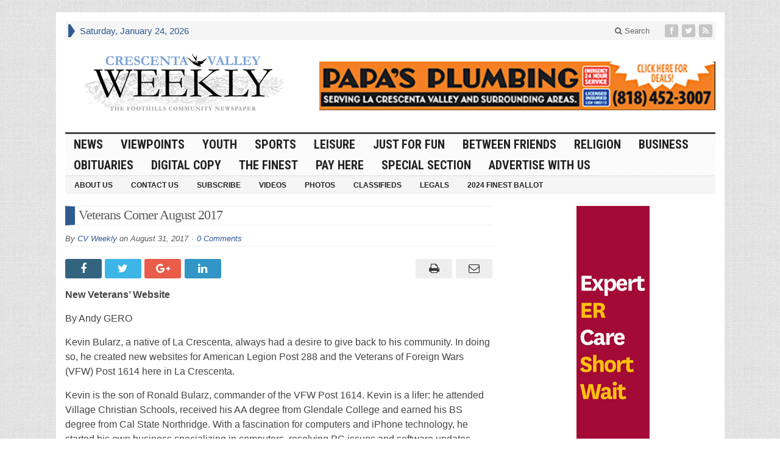

--- FILE ---
content_type: text/html; charset=UTF-8
request_url: https://www.crescentavalleyweekly.com/between-friends/08/31/2017/veterans-corner-august-2017/
body_size: 88767
content:
<!DOCTYPE html>
<html lang="en-US" class="no-js">
<head>

	<meta charset="UTF-8">
	<meta name="viewport" content="width=device-width, initial-scale=1">
	<link rel="profile" href="http://gmpg.org/xfn/11">
		
	<meta name='robots' content='index, follow, max-image-preview:large, max-snippet:-1, max-video-preview:-1' />
	<style>img:is([sizes="auto" i], [sizes^="auto," i]) { contain-intrinsic-size: 3000px 1500px }</style>
	
	<!-- This site is optimized with the Yoast SEO plugin v25.7 - https://yoast.com/wordpress/plugins/seo/ -->
	<title>Veterans Corner August 2017 - Crescenta Valley Weekly</title>
	<link rel="canonical" href="https://www.crescentavalleyweekly.com/between-friends/08/31/2017/veterans-corner-august-2017/" />
	<meta name="twitter:label1" content="Written by" />
	<meta name="twitter:data1" content="CV Weekly" />
	<meta name="twitter:label2" content="Est. reading time" />
	<meta name="twitter:data2" content="2 minutes" />
	<script type="application/ld+json" class="yoast-schema-graph">{"@context":"https://schema.org","@graph":[{"@type":"WebPage","@id":"https://www.crescentavalleyweekly.com/between-friends/08/31/2017/veterans-corner-august-2017/","url":"https://www.crescentavalleyweekly.com/between-friends/08/31/2017/veterans-corner-august-2017/","name":"Veterans Corner August 2017 - Crescenta Valley Weekly","isPartOf":{"@id":"https://www.crescentavalleyweekly.com/#website"},"datePublished":"2017-08-31T10:45:39+00:00","author":{"@id":"https://www.crescentavalleyweekly.com/#/schema/person/e7b330b5d6c1f197eacf2b70263b23ac"},"breadcrumb":{"@id":"https://www.crescentavalleyweekly.com/between-friends/08/31/2017/veterans-corner-august-2017/#breadcrumb"},"inLanguage":"en-US","potentialAction":[{"@type":"ReadAction","target":["https://www.crescentavalleyweekly.com/between-friends/08/31/2017/veterans-corner-august-2017/"]}]},{"@type":"BreadcrumbList","@id":"https://www.crescentavalleyweekly.com/between-friends/08/31/2017/veterans-corner-august-2017/#breadcrumb","itemListElement":[{"@type":"ListItem","position":1,"name":"Home","item":"https://www.crescentavalleyweekly.com/"},{"@type":"ListItem","position":2,"name":"Veterans Corner August 2017"}]},{"@type":"WebSite","@id":"https://www.crescentavalleyweekly.com/#website","url":"https://www.crescentavalleyweekly.com/","name":"Crescenta Valley Weekly","description":"The Foothills Community Newspaper","potentialAction":[{"@type":"SearchAction","target":{"@type":"EntryPoint","urlTemplate":"https://www.crescentavalleyweekly.com/?s={search_term_string}"},"query-input":{"@type":"PropertyValueSpecification","valueRequired":true,"valueName":"search_term_string"}}],"inLanguage":"en-US"},{"@type":"Person","@id":"https://www.crescentavalleyweekly.com/#/schema/person/e7b330b5d6c1f197eacf2b70263b23ac","name":"CV Weekly","image":{"@type":"ImageObject","inLanguage":"en-US","@id":"https://www.crescentavalleyweekly.com/#/schema/person/image/","url":"https://secure.gravatar.com/avatar/14c80f0370dba1172e347e709d6f8a12fefcc08a2a57e8b533ed5b652a0ce4f5?s=96&d=mm&r=g","contentUrl":"https://secure.gravatar.com/avatar/14c80f0370dba1172e347e709d6f8a12fefcc08a2a57e8b533ed5b652a0ce4f5?s=96&d=mm&r=g","caption":"CV Weekly"},"sameAs":["https://www.crescentavalleyweekly.com"],"url":"https://www.crescentavalleyweekly.com/author/robing/"}]}</script>
	<!-- / Yoast SEO plugin. -->


<link rel='dns-prefetch' href='//fonts.googleapis.com' />
<link rel="alternate" type="application/rss+xml" title="Crescenta Valley Weekly &raquo; Feed" href="https://www.crescentavalleyweekly.com/feed/" />
<link rel="alternate" type="application/rss+xml" title="Crescenta Valley Weekly &raquo; Comments Feed" href="https://www.crescentavalleyweekly.com/comments/feed/" />
<link rel="alternate" type="application/rss+xml" title="Crescenta Valley Weekly &raquo; Veterans Corner August 2017 Comments Feed" href="https://www.crescentavalleyweekly.com/between-friends/08/31/2017/veterans-corner-august-2017/feed/" />
<script type="text/javascript">
/* <![CDATA[ */
window._wpemojiSettings = {"baseUrl":"https:\/\/s.w.org\/images\/core\/emoji\/16.0.1\/72x72\/","ext":".png","svgUrl":"https:\/\/s.w.org\/images\/core\/emoji\/16.0.1\/svg\/","svgExt":".svg","source":{"concatemoji":"https:\/\/www.crescentavalleyweekly.com\/wp-includes\/js\/wp-emoji-release.min.js?ver=6.8.3"}};
/*! This file is auto-generated */
!function(s,n){var o,i,e;function c(e){try{var t={supportTests:e,timestamp:(new Date).valueOf()};sessionStorage.setItem(o,JSON.stringify(t))}catch(e){}}function p(e,t,n){e.clearRect(0,0,e.canvas.width,e.canvas.height),e.fillText(t,0,0);var t=new Uint32Array(e.getImageData(0,0,e.canvas.width,e.canvas.height).data),a=(e.clearRect(0,0,e.canvas.width,e.canvas.height),e.fillText(n,0,0),new Uint32Array(e.getImageData(0,0,e.canvas.width,e.canvas.height).data));return t.every(function(e,t){return e===a[t]})}function u(e,t){e.clearRect(0,0,e.canvas.width,e.canvas.height),e.fillText(t,0,0);for(var n=e.getImageData(16,16,1,1),a=0;a<n.data.length;a++)if(0!==n.data[a])return!1;return!0}function f(e,t,n,a){switch(t){case"flag":return n(e,"\ud83c\udff3\ufe0f\u200d\u26a7\ufe0f","\ud83c\udff3\ufe0f\u200b\u26a7\ufe0f")?!1:!n(e,"\ud83c\udde8\ud83c\uddf6","\ud83c\udde8\u200b\ud83c\uddf6")&&!n(e,"\ud83c\udff4\udb40\udc67\udb40\udc62\udb40\udc65\udb40\udc6e\udb40\udc67\udb40\udc7f","\ud83c\udff4\u200b\udb40\udc67\u200b\udb40\udc62\u200b\udb40\udc65\u200b\udb40\udc6e\u200b\udb40\udc67\u200b\udb40\udc7f");case"emoji":return!a(e,"\ud83e\udedf")}return!1}function g(e,t,n,a){var r="undefined"!=typeof WorkerGlobalScope&&self instanceof WorkerGlobalScope?new OffscreenCanvas(300,150):s.createElement("canvas"),o=r.getContext("2d",{willReadFrequently:!0}),i=(o.textBaseline="top",o.font="600 32px Arial",{});return e.forEach(function(e){i[e]=t(o,e,n,a)}),i}function t(e){var t=s.createElement("script");t.src=e,t.defer=!0,s.head.appendChild(t)}"undefined"!=typeof Promise&&(o="wpEmojiSettingsSupports",i=["flag","emoji"],n.supports={everything:!0,everythingExceptFlag:!0},e=new Promise(function(e){s.addEventListener("DOMContentLoaded",e,{once:!0})}),new Promise(function(t){var n=function(){try{var e=JSON.parse(sessionStorage.getItem(o));if("object"==typeof e&&"number"==typeof e.timestamp&&(new Date).valueOf()<e.timestamp+604800&&"object"==typeof e.supportTests)return e.supportTests}catch(e){}return null}();if(!n){if("undefined"!=typeof Worker&&"undefined"!=typeof OffscreenCanvas&&"undefined"!=typeof URL&&URL.createObjectURL&&"undefined"!=typeof Blob)try{var e="postMessage("+g.toString()+"("+[JSON.stringify(i),f.toString(),p.toString(),u.toString()].join(",")+"));",a=new Blob([e],{type:"text/javascript"}),r=new Worker(URL.createObjectURL(a),{name:"wpTestEmojiSupports"});return void(r.onmessage=function(e){c(n=e.data),r.terminate(),t(n)})}catch(e){}c(n=g(i,f,p,u))}t(n)}).then(function(e){for(var t in e)n.supports[t]=e[t],n.supports.everything=n.supports.everything&&n.supports[t],"flag"!==t&&(n.supports.everythingExceptFlag=n.supports.everythingExceptFlag&&n.supports[t]);n.supports.everythingExceptFlag=n.supports.everythingExceptFlag&&!n.supports.flag,n.DOMReady=!1,n.readyCallback=function(){n.DOMReady=!0}}).then(function(){return e}).then(function(){var e;n.supports.everything||(n.readyCallback(),(e=n.source||{}).concatemoji?t(e.concatemoji):e.wpemoji&&e.twemoji&&(t(e.twemoji),t(e.wpemoji)))}))}((window,document),window._wpemojiSettings);
/* ]]> */
</script>
<style id='wp-emoji-styles-inline-css' type='text/css'>

	img.wp-smiley, img.emoji {
		display: inline !important;
		border: none !important;
		box-shadow: none !important;
		height: 1em !important;
		width: 1em !important;
		margin: 0 0.07em !important;
		vertical-align: -0.1em !important;
		background: none !important;
		padding: 0 !important;
	}
</style>
<link rel='stylesheet' id='wp-block-library-css' href='https://www.crescentavalleyweekly.com/wp-includes/css/dist/block-library/style.min.css?ver=6.8.3' type='text/css' media='all' />
<style id='classic-theme-styles-inline-css' type='text/css'>
/*! This file is auto-generated */
.wp-block-button__link{color:#fff;background-color:#32373c;border-radius:9999px;box-shadow:none;text-decoration:none;padding:calc(.667em + 2px) calc(1.333em + 2px);font-size:1.125em}.wp-block-file__button{background:#32373c;color:#fff;text-decoration:none}
</style>
<style id='global-styles-inline-css' type='text/css'>
:root{--wp--preset--aspect-ratio--square: 1;--wp--preset--aspect-ratio--4-3: 4/3;--wp--preset--aspect-ratio--3-4: 3/4;--wp--preset--aspect-ratio--3-2: 3/2;--wp--preset--aspect-ratio--2-3: 2/3;--wp--preset--aspect-ratio--16-9: 16/9;--wp--preset--aspect-ratio--9-16: 9/16;--wp--preset--color--black: #000000;--wp--preset--color--cyan-bluish-gray: #abb8c3;--wp--preset--color--white: #ffffff;--wp--preset--color--pale-pink: #f78da7;--wp--preset--color--vivid-red: #cf2e2e;--wp--preset--color--luminous-vivid-orange: #ff6900;--wp--preset--color--luminous-vivid-amber: #fcb900;--wp--preset--color--light-green-cyan: #7bdcb5;--wp--preset--color--vivid-green-cyan: #00d084;--wp--preset--color--pale-cyan-blue: #8ed1fc;--wp--preset--color--vivid-cyan-blue: #0693e3;--wp--preset--color--vivid-purple: #9b51e0;--wp--preset--gradient--vivid-cyan-blue-to-vivid-purple: linear-gradient(135deg,rgba(6,147,227,1) 0%,rgb(155,81,224) 100%);--wp--preset--gradient--light-green-cyan-to-vivid-green-cyan: linear-gradient(135deg,rgb(122,220,180) 0%,rgb(0,208,130) 100%);--wp--preset--gradient--luminous-vivid-amber-to-luminous-vivid-orange: linear-gradient(135deg,rgba(252,185,0,1) 0%,rgba(255,105,0,1) 100%);--wp--preset--gradient--luminous-vivid-orange-to-vivid-red: linear-gradient(135deg,rgba(255,105,0,1) 0%,rgb(207,46,46) 100%);--wp--preset--gradient--very-light-gray-to-cyan-bluish-gray: linear-gradient(135deg,rgb(238,238,238) 0%,rgb(169,184,195) 100%);--wp--preset--gradient--cool-to-warm-spectrum: linear-gradient(135deg,rgb(74,234,220) 0%,rgb(151,120,209) 20%,rgb(207,42,186) 40%,rgb(238,44,130) 60%,rgb(251,105,98) 80%,rgb(254,248,76) 100%);--wp--preset--gradient--blush-light-purple: linear-gradient(135deg,rgb(255,206,236) 0%,rgb(152,150,240) 100%);--wp--preset--gradient--blush-bordeaux: linear-gradient(135deg,rgb(254,205,165) 0%,rgb(254,45,45) 50%,rgb(107,0,62) 100%);--wp--preset--gradient--luminous-dusk: linear-gradient(135deg,rgb(255,203,112) 0%,rgb(199,81,192) 50%,rgb(65,88,208) 100%);--wp--preset--gradient--pale-ocean: linear-gradient(135deg,rgb(255,245,203) 0%,rgb(182,227,212) 50%,rgb(51,167,181) 100%);--wp--preset--gradient--electric-grass: linear-gradient(135deg,rgb(202,248,128) 0%,rgb(113,206,126) 100%);--wp--preset--gradient--midnight: linear-gradient(135deg,rgb(2,3,129) 0%,rgb(40,116,252) 100%);--wp--preset--font-size--small: 13px;--wp--preset--font-size--medium: 20px;--wp--preset--font-size--large: 36px;--wp--preset--font-size--x-large: 42px;--wp--preset--spacing--20: 0.44rem;--wp--preset--spacing--30: 0.67rem;--wp--preset--spacing--40: 1rem;--wp--preset--spacing--50: 1.5rem;--wp--preset--spacing--60: 2.25rem;--wp--preset--spacing--70: 3.38rem;--wp--preset--spacing--80: 5.06rem;--wp--preset--shadow--natural: 6px 6px 9px rgba(0, 0, 0, 0.2);--wp--preset--shadow--deep: 12px 12px 50px rgba(0, 0, 0, 0.4);--wp--preset--shadow--sharp: 6px 6px 0px rgba(0, 0, 0, 0.2);--wp--preset--shadow--outlined: 6px 6px 0px -3px rgba(255, 255, 255, 1), 6px 6px rgba(0, 0, 0, 1);--wp--preset--shadow--crisp: 6px 6px 0px rgba(0, 0, 0, 1);}:where(.is-layout-flex){gap: 0.5em;}:where(.is-layout-grid){gap: 0.5em;}body .is-layout-flex{display: flex;}.is-layout-flex{flex-wrap: wrap;align-items: center;}.is-layout-flex > :is(*, div){margin: 0;}body .is-layout-grid{display: grid;}.is-layout-grid > :is(*, div){margin: 0;}:where(.wp-block-columns.is-layout-flex){gap: 2em;}:where(.wp-block-columns.is-layout-grid){gap: 2em;}:where(.wp-block-post-template.is-layout-flex){gap: 1.25em;}:where(.wp-block-post-template.is-layout-grid){gap: 1.25em;}.has-black-color{color: var(--wp--preset--color--black) !important;}.has-cyan-bluish-gray-color{color: var(--wp--preset--color--cyan-bluish-gray) !important;}.has-white-color{color: var(--wp--preset--color--white) !important;}.has-pale-pink-color{color: var(--wp--preset--color--pale-pink) !important;}.has-vivid-red-color{color: var(--wp--preset--color--vivid-red) !important;}.has-luminous-vivid-orange-color{color: var(--wp--preset--color--luminous-vivid-orange) !important;}.has-luminous-vivid-amber-color{color: var(--wp--preset--color--luminous-vivid-amber) !important;}.has-light-green-cyan-color{color: var(--wp--preset--color--light-green-cyan) !important;}.has-vivid-green-cyan-color{color: var(--wp--preset--color--vivid-green-cyan) !important;}.has-pale-cyan-blue-color{color: var(--wp--preset--color--pale-cyan-blue) !important;}.has-vivid-cyan-blue-color{color: var(--wp--preset--color--vivid-cyan-blue) !important;}.has-vivid-purple-color{color: var(--wp--preset--color--vivid-purple) !important;}.has-black-background-color{background-color: var(--wp--preset--color--black) !important;}.has-cyan-bluish-gray-background-color{background-color: var(--wp--preset--color--cyan-bluish-gray) !important;}.has-white-background-color{background-color: var(--wp--preset--color--white) !important;}.has-pale-pink-background-color{background-color: var(--wp--preset--color--pale-pink) !important;}.has-vivid-red-background-color{background-color: var(--wp--preset--color--vivid-red) !important;}.has-luminous-vivid-orange-background-color{background-color: var(--wp--preset--color--luminous-vivid-orange) !important;}.has-luminous-vivid-amber-background-color{background-color: var(--wp--preset--color--luminous-vivid-amber) !important;}.has-light-green-cyan-background-color{background-color: var(--wp--preset--color--light-green-cyan) !important;}.has-vivid-green-cyan-background-color{background-color: var(--wp--preset--color--vivid-green-cyan) !important;}.has-pale-cyan-blue-background-color{background-color: var(--wp--preset--color--pale-cyan-blue) !important;}.has-vivid-cyan-blue-background-color{background-color: var(--wp--preset--color--vivid-cyan-blue) !important;}.has-vivid-purple-background-color{background-color: var(--wp--preset--color--vivid-purple) !important;}.has-black-border-color{border-color: var(--wp--preset--color--black) !important;}.has-cyan-bluish-gray-border-color{border-color: var(--wp--preset--color--cyan-bluish-gray) !important;}.has-white-border-color{border-color: var(--wp--preset--color--white) !important;}.has-pale-pink-border-color{border-color: var(--wp--preset--color--pale-pink) !important;}.has-vivid-red-border-color{border-color: var(--wp--preset--color--vivid-red) !important;}.has-luminous-vivid-orange-border-color{border-color: var(--wp--preset--color--luminous-vivid-orange) !important;}.has-luminous-vivid-amber-border-color{border-color: var(--wp--preset--color--luminous-vivid-amber) !important;}.has-light-green-cyan-border-color{border-color: var(--wp--preset--color--light-green-cyan) !important;}.has-vivid-green-cyan-border-color{border-color: var(--wp--preset--color--vivid-green-cyan) !important;}.has-pale-cyan-blue-border-color{border-color: var(--wp--preset--color--pale-cyan-blue) !important;}.has-vivid-cyan-blue-border-color{border-color: var(--wp--preset--color--vivid-cyan-blue) !important;}.has-vivid-purple-border-color{border-color: var(--wp--preset--color--vivid-purple) !important;}.has-vivid-cyan-blue-to-vivid-purple-gradient-background{background: var(--wp--preset--gradient--vivid-cyan-blue-to-vivid-purple) !important;}.has-light-green-cyan-to-vivid-green-cyan-gradient-background{background: var(--wp--preset--gradient--light-green-cyan-to-vivid-green-cyan) !important;}.has-luminous-vivid-amber-to-luminous-vivid-orange-gradient-background{background: var(--wp--preset--gradient--luminous-vivid-amber-to-luminous-vivid-orange) !important;}.has-luminous-vivid-orange-to-vivid-red-gradient-background{background: var(--wp--preset--gradient--luminous-vivid-orange-to-vivid-red) !important;}.has-very-light-gray-to-cyan-bluish-gray-gradient-background{background: var(--wp--preset--gradient--very-light-gray-to-cyan-bluish-gray) !important;}.has-cool-to-warm-spectrum-gradient-background{background: var(--wp--preset--gradient--cool-to-warm-spectrum) !important;}.has-blush-light-purple-gradient-background{background: var(--wp--preset--gradient--blush-light-purple) !important;}.has-blush-bordeaux-gradient-background{background: var(--wp--preset--gradient--blush-bordeaux) !important;}.has-luminous-dusk-gradient-background{background: var(--wp--preset--gradient--luminous-dusk) !important;}.has-pale-ocean-gradient-background{background: var(--wp--preset--gradient--pale-ocean) !important;}.has-electric-grass-gradient-background{background: var(--wp--preset--gradient--electric-grass) !important;}.has-midnight-gradient-background{background: var(--wp--preset--gradient--midnight) !important;}.has-small-font-size{font-size: var(--wp--preset--font-size--small) !important;}.has-medium-font-size{font-size: var(--wp--preset--font-size--medium) !important;}.has-large-font-size{font-size: var(--wp--preset--font-size--large) !important;}.has-x-large-font-size{font-size: var(--wp--preset--font-size--x-large) !important;}
:where(.wp-block-post-template.is-layout-flex){gap: 1.25em;}:where(.wp-block-post-template.is-layout-grid){gap: 1.25em;}
:where(.wp-block-columns.is-layout-flex){gap: 2em;}:where(.wp-block-columns.is-layout-grid){gap: 2em;}
:root :where(.wp-block-pullquote){font-size: 1.5em;line-height: 1.6;}
</style>
<link rel='stylesheet' id='crescentavalleyweekly-css' href='https://www.crescentavalleyweekly.com/wp-content/plugins/crescentavalleyweekly/css/style.css?ver=1.0.0' type='text/css' media='all' />
<link rel='stylesheet' id='gabfire-style-css' href='https://www.crescentavalleyweekly.com/wp-content/themes/advanced-newspaper-v45/style.css?ver=6.8.3' type='text/css' media='all' />
<link rel='stylesheet' id='custom-style-css' href='https://fonts.googleapis.com/css?family=Droid+Sans%3A700%7COpen+Sans%3A400%2C700%7CRoboto+Condensed%3A400%2C700&#038;subset=latin-ext&#038;ver=6.8.3' type='text/css' media='all' />
<link rel='stylesheet' id='gabfire_shortcodes-css' href='https://www.crescentavalleyweekly.com/wp-content/themes/advanced-newspaper-v45/framework/functions/css/shortcodes.css?ver=6.8.3' type='text/css' media='all' />
<script type="text/javascript" src="https://www.crescentavalleyweekly.com/wp-includes/js/jquery/jquery.min.js?ver=3.7.1" id="jquery-core-js"></script>
<script type="text/javascript" src="https://www.crescentavalleyweekly.com/wp-includes/js/jquery/jquery-migrate.min.js?ver=3.4.1" id="jquery-migrate-js"></script>
<script type="text/javascript" src="https://www.crescentavalleyweekly.com/wp-content/themes/advanced-newspaper-v45/inc/js/jquery.cycle2.min.js?ver=6.8.3" id="cycle2-js"></script>
<script type="text/javascript" src="https://www.crescentavalleyweekly.com/wp-content/themes/advanced-newspaper-v45/inc/js/theia-sticky-sidebar.js?ver=6.8.3" id="theia-sticky-sidebar-js"></script>
<script type="text/javascript" src="https://www.crescentavalleyweekly.com/wp-content/themes/advanced-newspaper-v45/inc/js/owl.carousel.min.js?ver=6.8.3" id="owl-carousel-js"></script>
<script type="text/javascript" src="https://www.crescentavalleyweekly.com/wp-content/themes/advanced-newspaper-v45/framework/bootstrap/js/bootstrap.min.js?ver=6.8.3" id="bootstrap-js"></script>
<script type="text/javascript" src="https://www.crescentavalleyweekly.com/wp-content/themes/advanced-newspaper-v45/inc/js/responsive-menu.js?ver=6.8.3" id="responsive-menu-js"></script>
<link rel="https://api.w.org/" href="https://www.crescentavalleyweekly.com/wp-json/" /><link rel="alternate" title="JSON" type="application/json" href="https://www.crescentavalleyweekly.com/wp-json/wp/v2/posts/89562" /><link rel="EditURI" type="application/rsd+xml" title="RSD" href="https://www.crescentavalleyweekly.com/xmlrpc.php?rsd" />
<meta name="generator" content="WordPress 6.8.3" />
<link rel='shortlink' href='https://www.crescentavalleyweekly.com/?p=89562' />
<link rel="alternate" title="oEmbed (JSON)" type="application/json+oembed" href="https://www.crescentavalleyweekly.com/wp-json/oembed/1.0/embed?url=https%3A%2F%2Fwww.crescentavalleyweekly.com%2Fbetween-friends%2F08%2F31%2F2017%2Fveterans-corner-august-2017%2F" />
<link rel="alternate" title="oEmbed (XML)" type="text/xml+oembed" href="https://www.crescentavalleyweekly.com/wp-json/oembed/1.0/embed?url=https%3A%2F%2Fwww.crescentavalleyweekly.com%2Fbetween-friends%2F08%2F31%2F2017%2Fveterans-corner-august-2017%2F&#038;format=xml" />
<!-- Global site tag (gtag.js) - Google Analytics -->
<script async src="https://www.googletagmanager.com/gtag/js?id=UA-10740790-1"></script>
<script>
  window.dataLayer = window.dataLayer || [];
  function gtag(){dataLayer.push(arguments);}
  gtag('js', new Date());

  gtag('config', 'UA-10740790-1');
</script><link id='MediaRSS' rel='alternate' type='application/rss+xml' title='NextGEN Gallery RSS Feed' href='https://www.crescentavalleyweekly.com/wp-content/plugins/nextgen-gallery/src/Legacy/xml/media-rss.php' />
<link rel="shortcut icon" href="https://www.crescentavalleyweekly.com/wp-content/themes/advanced-newspaper-v45/framework/admin/images/favicon.ico" /><!-- Custom Styling -->
<style type="text/css">
/*start extra ADA contrast color changes on 1-31-23*/
.single_postmeta p, .single_postmeta .entry-title {
  color: #595959;
}

.footer-metaleft {
color: #333333;
}


.footercats li a {
  color: #595959;
}

.post img {
  border: 1px solid #666;
}

.single_postmeta a {
  color: #454545;
}

p.postmeta {
  text-align: left;
color: #595959;
}

/*end extra ADA contrast color changes*/

/*on 1-31-23 i swited out the following hex color codes to add more contrast
#7ea4d5 to #2F5A92
#8F8F8F to #595959
#999999 to #595959
#949494 to #595959
*/

.subnews_second {
  margin-top: 25px;
}


h2.entry-title {
  font-family: "Trebuchet MS", "Lucida Grande", "Lucida Sans Unicode", "Lucida Sans", Tahoma, sans-serif;
}
body, p {
  font-family: Arial, "Helvetica Neue", Helvetica, sans-serif;
}
#primary-mid .row {
  border-left: 1px solid #eee;
}
#secondarycontent, #subnews {
  border-top: 1px solid #eee;
  padding-top: 10px;
}
#secondary-mid {
  border-left: 1px solid #eee;
  border-right: 1px solid #eee;
}
#secondary-mid .featuredpost:last-child, #secondary-right .featurepost:last-child {
  border-bottom: 1px solid #eee;
  padding-bottom: 7px;
}
#subnews .col-lg-4:nth-of-type(2) {
  border-left: 1px solid #eee;
  border-right: 1px solid #eee;
}
.footer-firstrow {
  display: none;
}
.gform_body span br {
  display: none;
}
.nameFields .ginput_container p {
  float: left;
  width: 50%;
}
.nameFields .ginput_container p span {
  width: 100% !important;
}
.gf_left_half {
  float: left !important;
  clear: none !important;
}
.gf_left_half, .gf_right_half {
  margin-top: 0 !important;
}
@media (max-width: 768px) {
  .secondary-navigation {
    display: none !important;
  }
}
@media (min-width: 1200px) {
  #header .logo-banner.logo {
    width: 390px;
  }
}
@media (min-width: 1200px) {
  #header .logo-banner.header-ad, .beforeheader_728 {
    width: 650px;
    text-align: right;
    margin-top: 35px !important;
  }
}
#innerLeft { /* Post wrapper */
  float: left;
  width: 510px;
  margin-right: 10px;
}
#innerLeft img {
  max-width: 504px; /* giving a max width for the post images not to jump out of the frame */
}
#innerLeft p {
  padding-bottom: 10px;
}
h2.archiveTitle {
  display: block;
  color: #595959;
  padding-top: 6px;
  padding-bottom: 6px;
  padding-right: 3px;
  padding-left: 5px;
  margin-bottom: 7px;
  letter-spacing: -1px;
  font-size: 16px;
  font-weight: bold;
  background: url(https://www.crescentavalleyweekly.com/wp-content/uploads/2017/03/bgWriteComment.gif);
  border-left: 5px solid #2F5A92;
  border-top: 1px solid #eee;
  border-bottom: 1px solid #eee;
}
h2.titlePhotoCat { /* Title for photo category archive posts */
  font-size: 15px;
  font-weight: bold;
  line-height: 14px;
  height: 30px;
}
h2.titlePhotoCat a, h2.titlePhotoCat a:hover {
  color: #222;
}
h2.pageTitle { /* Title for the static pages */
  display: block;
  color: #222;
  padding-top: 6px;
  padding-bottom: 6px;
  margin-bottom: 5px;
  font-size: 1.4em;
  background: url(https://www.crescentavalleyweekly.com/wp-content/uploads/2017/03/bgWriteComment.gif);
  padding-left: 10px;
  border-left: 10px solid #2F5A92;
  border-top: 1px solid #eee;
  border-bottom: 1px solid #eee;
}
/* Title for Breaking News, Tag Cloud and inner page widgets */
h3.widgetbgTitle, h3.widgettitle {
  font-weight: bold;
  text-transform: uppercase;
  color: #fff;
  border-left: 6px solid #dcddde;
  background: #2F5A92;
  padding-left: 7px;
  padding-top: 3px;
  padding-bottom: 3px;
  margin-bottom: 5px;
  font-size: 100%;
  font-family: "Trebuchet MS", "Lucida Grande", "Lucida Sans Unicode", "Lucida Sans", Tahoma, sans-serif;
  text-shadow: none !important;
  line-height: 1 !important;
}
h3.widgetbgTitle a, h3.widgetbgTitle a:hover {
  color: #fff;
}
h3.narrowSidebarTitle { /* Title of Photo Gallery on narrow sidebar */
  font-weight: bold;
  text-transform: uppercase;
  color: #fff;
  border-left: 6px solid #dcddde;
  background: #2F5A92;
  padding-left: 7px;
  padding-top: 3px;
  padding-bottom: 3px;
  margin-bottom: 10px;
  margin-left: 3px;
  margin-right: 3px;
}
h3#leaveComment { /* Leave  a rely text above the comment form */
  font-weight: bold;
  text-transform: uppercase;
  font-size: .85em;
  color: #fff;
  clear: both;
  border-left: 6px solid #dcddde;
  background: #2F5A92;
  padding-left: 7px;
  padding-top: 5px;
  padding-bottom: 5px;
  margin-bottom: 5px;
}
h3#comments { /* Style that holds the number of comments made for the article below the article on single post page */
  display: block;
  font-size: 1.7em;
  font-weight: normal;
  clear: both;
  display: block;
  color: #010d37;
  margin-bottom: 10px;
  padding-left: 30px;
  padding-top: 10px;
  padding-bottom: 0;
  background: url(default/bgRespond.gif) no-repeat;
  height: 74px !important;
  height: 84px;
  height /**/ : /**/ 74px;
}
h3#comments span.respondEntryTitle { /* Style for the name of post that stands below the number of comments on single post page */
  display: block;
  color: #898989;
  font-size: 14px;
  line-height: 16px;
}
/* HEADER ROW 1 - SUBSCRIBE, DATE, AND SEARCH BOX
============================================================== */
#headerAd { /* If 728x90 ad is activated to be displayed on header, this ID will be used to wrap advertisement */
  width: 728px;
  margin: 5px auto;
  display: block;
}
#header1 { /* The very top line where subscribe and search in site objects are kept */
  background: #efefef;
  border-top: 1px solid #f0f0f0;
  border-bottom: 1px solid #f0f0f0;
  padding-top: 3px;
  padding-bottom: 3px;
  font-size: .9em;
}
#header1 a {
  color: #222;
}
#header1 a:hover {
  color: #2F5A92;
}
#subscribe {
  background: url(default/subscribe.gif) no-repeat left center;
  padding-left: 105px;
  font-weight: bold;
  margin-left: 7px;
  margin-right: 5px;
  padding-bottom: 2px;
  padding-top: 2px;
  float: left;
}
#date {
  float: left;
  width: 220px;
  float: left;
  color: #2F5A92;
  padding-top: 2px;
}
#search {
  float: right;
  margin-right: 7px;
  display: inline;
}
#s { /*  Search inputbox style */
  padding: 2px 5px;
  float: left;
  font-size: 1.2em;
  display: inline;
  color: #aaa;
  border: none;
  background: url(default/searchInput.gif) no-repeat;
  width: 140px !important; /* total width after deducting 10px total padding value from real width */
  width: 150px; /* Real width */
  width /**/ : /**/ 140px; /* total width after deducting 10px total padding value from real width */
  height: 16px !important; /* total height after deducting 4px total padding value from real height */
  height: 20px; /* Real height*/
  height /**/ : /**/ 16px; /* total height after deducting 4px total padding value from real height */
}
#searchSubmit {
  background: url(default/searchGo.gif) no-repeat;
  width: 31px;
  height: 18px;
  border: 0;
  float: left;
  margin-left: 4px;
  cursor: pointer;
}
/* HEADER ROW 2 - RIGHT AND LEFT QUOTES + SITE NAME
============================================================== */
#header2 { /*Wraps quotes and site name*/
  min-height: 100px;
  border-bottom: 3px solid #222;
}
#header2 span.red {
  display: block;
  color: #2F5A92;
  font-weight: bold;
}
#leftQuote {
  width: 290px;
  float: left;
  height: 100px;
  display: block;
  position: relative;
}
#leftQuote p.leftQuoteWording {
  width: 200px;
  position: absolute;
  font-size: 17px;
  color: #aaa;
  letter-spacing: -1px;
  bottom: 4px;
  text-align: right;
}
#leftQuote p.leftQuoteWording a {
  color: #999;
}
#leftQuote p.leftQuoteWording a:hover {
  color: #888;
}
#leftQuote img {
  position: absolute;
  right: 0;
  bottom: 0;
}
#rightQuote {
  width: 290px;
  float: right;
  height: 100px;
  display: block;
  position: relative;
}
#rightQuote img {
  position: absolute;
  left: 0;
  bottom: 0;
}
#rightQuote p.rightQuoteWording {
  width: 195px;
  position: absolute;
  font-size: 17px;
  color: #aaa;
  letter-spacing: -1px;
  bottom: 4px;
  left: 95px;
}
#rightQuote p.rightQuoteWording a {
  color: #999;
}
#rightQuote p.rightQuoteWording a:hover {
  color: #888;
}
#sitename {
  width: 390px;
  float: left;
  font-family: georgia, "Trebuchet MS", Helvetica, Jamrul, sans-serif;
  margin-top: 20px;
  text-align: center;
}
#name1stRow {
  font-size: 26px;
  display: block;
  line-height: 22px;
}
a.name {
  color: #222;
}
#name2ndRow {
  font-size: 40px;
  display: block;
  color: #2F5A92;
  font-weight: bold;
  padding-top: 14px;
  padding-bottom: 10px;
}
#ad468x60 {
  width: 468px;
  height: 60px;
  float: right;
  margin-top: 20px;
}
/* NAVBAR STYLE
============================================================== */
/* CATEGORIES */
#navbar {
  background: url(default/bgGradientLines.gif) repeat;
  font: 22px impact, "arial black", sans-serif;
  border-bottom: 1px solid #dcddde;
}
ul#navcatlist li {
  float: left;
  width: auto;
}
ul#navcatlist li a {
  display: block;
  color: #010d37;
  text-transform: uppercase;
  padding-top: 4px;
  padding-bottom: 4px;
  padding-right: 10px;
  padding-left: 10px;
}
ul#navcatlist li.current-cat a {
  color: #2F5A92;
}
ul#navcatlist li a:hover {
  color: #2F5A92;
  text-decoration: none;
}
ul#navcatlist li ul {
  position: absolute;
  width: 200px;
  z-index: 999;
  left: -999em;
  border-bottom: 1px solid #afafaf;
}
ul#navcatlist li li {
  float: left;
  width: 200px;
}
ul#navcatlist li li a {
  background: #e9e9e9;
  float: none;
  color: #222;
  font: bold 14px arial, verdana, sans-serif;
  letter-spacing: -1px;
  text-transform: uppercase;
  padding: 3px 10px;
  border-top: 1px solid #afafaf;
  border-right: 0;
  width: 180px !important;
  width: 200px;
  width /**/ : /**/ 180px;
}
ul#navcatlist li li a:hover, ul#navcatlist li li a:active {
  background: #ddd;
  color: #000;
  text-decoration: none;
}
ul#navcatlist li:hover ul, ul#navcatlist li.sfhover ul {
  left: auto;
  display: block;
}
/* PAGES */
#navpages {
  background: #f5f5f5;
  font: bold 11px arial, tahoma, verdana, sans-serif;
  border-bottom: 1px solid #dcddde;
  margin-bottom: 15px;
}
ul#navpagelist li {
  float: left;
  width: auto;
}
ul#navpagelist li a {
  display: block;
  color: #010d37;
  text-transform: uppercase;
  padding-top: 4px;
  padding-bottom: 4px;
  padding-right: 10px;
  padding-left: 10px;
}
ul#navpagelist li.current-cat a {
  color: #2F5A92;
}
ul#navpagelist li a:hover {
  color: #2F5A92;
  text-decoration: none;
}
ul#navpagelist li ul {
  position: absolute;
  width: 200px;
  z-index: 999;
  left: -999em;
  border-bottom: 1px solid #afafaf;
}
ul#navpagelist li li {
  float: left;
  width: 200px;
}
ul#navpagelist li li a {
  background: #e9e9e9;
  float: none;
  color: #222;
  font: bold 11px arial, tahoma, verdana, sans-serif;
  text-transform: uppercase;
  padding: 3px 10px;
  border-top: 1px solid #afafaf;
  border-right: 0;
  width: 180px !important;
  width: 200px;
  width /**/ : /**/ 180px;
}
ul#navpagelist li li a:hover, ul#navpagelist li li a:active {
  background: #ddd;
  color: #000;
  text-decoration: none;
}
ul#navpagelist li:hover ul, ul#navpagelist li.sfhover1 ul {
  left: auto;
  display: block;
}
/* MAIN CONTENT WRAPPER wraps three main div #mainContent, #midColPosts and #rightColAd
============================================================== */
#mainContentWrapper { /* Wraps Featured Slider, entries below and on right hand of slider and 120+600 ad on main page */
  border-bottom: 1px solid #eee;
  margin-bottom: 10px;
}
/* MAIN CONTENT (LEFT BLOCK ABOVE THE PHOTO GALLERY ON MAIN PAGE)
============================================================== */
#mainContent {
  float: left;
  width: 515px;
  margin-right: 10px;
  display: inline;
  position: relative;
}
.sliderwrapper {
  position: relative; /*leave as is*/
  overflow: hidden; /*leave as is*/
  width: 515px; /*width of featured content slider*/
  height: 298px;
}
.sliderPostInfo { /* Post title and if enabled excerpt wrapper for featured slider */
  position: absolute;
  bottom: 0px;
  width: 495px;
  min-height: 55px;
  background: url(default/bgTransparent.png);
}
.sliderPostInfo p { /* Post excerpt style on featured slider */
  color: #fff;
  font-size: 1.1em;
  padding: 3px 5px 5px 6px;
}
.sliderwrapper img {
  display: block;
  height: 278px;
  width: 495px;
}
.contentdiv { /* do not change the name of class - The size of contentdiv is 495x270 (after excluding padding value) */
  visibility: hidden; /*leave as is*/
  position: absolute; /*leave as is*/
  left: 0; /*leave as is*/
  top: 0; /*leave as is*/
  border: 10px solid #efefef;
  z-index: 1;
}
.pagination { /* do not change the name of class - used to wrap thumbnails for featured area */
  display: block;
  background-color: #efefef;
  padding: 0 10px 10px 2px;
  margin-bottom: 15px;
}
.pagination img {
  margin-left: 8px;
}
.pagination a img {
  border-top: 4px solid #fff;
  padding-top: 5px;
  display: block;
  float: left;
}
.pagination a:hover img, .pagination a.selected img {
  border-top: 4px solid #b80000;
  padding-top: 5px;
}
.featuredPost2 { /*Posts displayed below the featured section */
  padding-top: 5px;
  padding-bottom: 5px;
}
.featuredPost2Meta {
  clear: both;
  display: block;
  font-style: italic;
  font-size: .8em;
  padding-top: 3px;
  padding-bottom: 5px;
  border-bottom: 1px solid #eee;
}
.featuredPost2Meta a {
  color: #2F5A92;
}
.featuredPost2Meta a:hover {
  text-decoration: underline;
}
/* BLOCK BETWEEN FEATURED SLIDER AND 120*600 AD ON MAIN PAGE
============================================================== */
#midColPosts { /* Wraps the entries on rigt hand of featured slider */
  width: 325px;
  float: left;
}
.midColPost { /* Wraps the entries posted in #midColPosts, add a padding-top:5px if you define bgcolor */
  border-left: 1px solid #eee;
  padding-left: 9px;
  padding-right: 15px;
  padding-bottom: 10px;
}
.midColPostMeta {
  display: block;
  clear: both;
  font-style: italic;
  font-size: .8em;
  border-bottom: 1px solid #eee;
  padding-top: 2px;
  padding-bottom: 5px;
}
.midColPostMeta a {
  color: #2F5A92;
}
.midColPostMeta a:hover {
  text-decoration: underline;
}
/* 120-600 AD ON THE RIGHT COLUMN ABOVE THE PHOTO GALLERY
============================================================== */
#rightColAd { /*Wraps the 120*600 ad spot on mainpage */
  float: left;
  width: 120px;
  padding-bottom: 7px;
}
/*SECONDARY CONTENT WRAPPER
============================================================== */
#secondaryContentWrapper { /*Wraps secondary content [Breaking News and two other blocks on the right hand of breaking news] */
  margin-bottom: 10px;
}
/*BREAKING NEWS 
============================================================== */
#breakingNews {
  width: 160px;
  float: left;
}
#breakingNews li {
  margin-bottom: 6px;
  margin-left: 2px;
}
#breakingNews li a {
  color: #222;
}
#breakingNews li a:hover {
  color: #2F5A92;
}
/* SECONDARY CONTENT MID COLUMN - RIGHT SIDE OF BREAKING NEWS
============================================================== */
#secondaryMidColumn {
  width: 490px;
  margin-left: 10px;
  float: left;
  display: inline;
}
.secondaryMidColPost {
  padding-left: 9px;
  padding-right: 9px;
  border-left: 1px solid #eee;
  border-right: 1px solid #eee;
  padding-bottom: 10px;
}
.secondaryMidColPostMeta {
  border-bottom: 1px solid #eee;
  padding-bottom: 5px;
  display: block;
  clear: both;
  font-size: .85em;
  font-style: italic;
  margin-top: 5px;
}
.secondaryMidColPostMeta a {
  color: #2F5A92;
}
.secondaryMidColPostMeta a:hover {
  text-decoration: underline;
}
/* SECONDARY CONTENT RIGHT COLUMN - RIGHTEST COLUMN ON SAME ROW OF BREAKING NEWS
============================================================== */
#secondaryRightColumn {
  width: 300px;
  float: right;
}
.secondaryRightColPost {
  padding-bottom: 10px;
}
.secondaryRightColPostMeta {
  border-bottom: 1px solid #eee;
  padding-bottom: 5px;
  display: block;
  clear: both;
  font-size: .85em;
  font-style: italic;
  margin-top: 5px;
}
.secondaryRightColPostMeta a {
  color: #2F5A92;
}
.secondaryRightColPostMeta a:hover {
  text-decoration: underline;
}
/* MAIN PAGE PHOTO GALLERY BAR
============================================================== */
#photoGalleryBar { /*Do not change the name of ID */
  background: url(default/bgGradientLines.gif) repeat;
  display: block;
  width: 970px;
  margin-bottom: 15px;
  margin-top: 15px;
  margin-bottom: 15px;
  position: relative;
  border-top: 2px solid #eee;
  border-bottom: 2px solid #eee;
  height: 156px !important; /*Height after the removal of 4px border values for cross browser compability*/
  height: 160px; /* REAL HEIGHT */
  height /**/ : /**/ 156px; /*Height after the removal of 4px border values for cross browser compability*/
}
#photoGalleryBar .container { /*Do not change the name of class */
  position: absolute;
  left: 29px;
  width: 912px;
  height: 156px;
  overflow: hidden;
}
#photoGalleryBar .previous_button { /*Do not change the name of class */
  position: absolute;
  width: 27px;
  height: 156px;
  background: url(default/left.gif);
  z-index: 100;
  cursor: pointer;
}
#photoGalleryBar .previous_button_disabled { /*Do not change the name of class */
  background: url(default/left-disabled.gif);
  cursor: default;
}
#photoGalleryBar .next_button { /*Do not change the name of class */
  position: absolute;
  right: 0;
  width: 27px;
  height: 156px;
  background: url(default/right.gif);
  z-index: 100;
  cursor: pointer;
}
#photoGalleryBar .next_button_disabled { /*Do not change the name of class */
  background: url(default/right-disabled.gif);
  cursor: default;
}
#photoGalleryBar ul { /* Main page photo gallery is displayed in a list format */
  width: 100000px;
  position: relative;
  margin-top: 10px;
  margin-bottom: 10px;
}
#photoGalleryBar img {
  padding: 2px;
  border: 1px solid #aaa;
  display: block;
  margin-bottom: 5px;
  background: #fff;
}
#photoGalleryBar ul li {
  display: inline;
  float: left;
  padding-right: 8px;
  padding-left: 8px;
  text-align: center;
  font-weight: bold;
  font-size: .9em;
  line-height: 1em;
  width: 136px !important; /*WIDTH after the removal of 16px padding values for cross browser compability*/
  width: 152px; /* REAL WIDTH */
  width /**/ : /**/ 136px; /*WIDTH after the removal of 16px padding values for cross browser compability*/
}
#photoGalleryBar ul li a {
  color: #222;
  display: block;
}
#photoGalleryBar ul li a:hover {
  color: #2F5A92;
}
/* SUBNEWS - 2 ROWS 4 VERTICAL COLS BELOW THE PHOTO GALLERY
============================================================== */
#subNews { /* Wraps all vertical cols */
  float: left;
  line-height: 1.1em;
  width: 664px;
  background: url(default/bgSubNews.gif) repeat-y;
}
.subNewsContainer { /* Each vertical cols is wrapper individually with this calls */
  width: 158px;
  float: left;
  margin-right: 8px;
  display: inline;
}
.subNewsInner { /* inner div  for sub entries - sub after .subNewsContainer class */
  padding-right: 8px;
}
.subNewsContainer img {
  display: block;
  margin-bottom: 5px;
}
.subNewsContainerMeta { /* wrapper for data and more link at bottom of vertical cols */
  display: block;
  font-size: .85em;
  font-style: italic;
  margin-top: 5px;
  padding-bottom: 10px;
}
.subNewsContainerMeta a {
  color: #2F5A92;
}
.subNewsContainerMeta a:hover {
  text-decoration: underline;
}
.border { /* The seperator between 8 entries below the photo gallery */
  clear: both;
  border-top: 1px solid #ddd;
  margin-top: 10px;
  margin-bottom: 10px;
  display: block;
  height: 1px;
  width: 656px;
}
/* SIDEBAR - FOR MAIN PAGE (the right hand of vertical cols at the bottom half)
================================================================== */
#mainPageSidebar { /* Wraps all the objects inside of main page sidebar */
  float: right;
  width: 300px;
}
#searchCat select, #archiveform select, #cat, #googlequery {
  background-color: #FFF;
  border: 1px solid #7F9DB9;
  color: #555;
  font: 1em/1.2 Verdana, Arial, Geneva, Helvetica, Sans-Serif;
  margin-bottom: 10px;
  width: 190px;
  padding: 1px;
  margin-left: 10px;
}
#tagcloud {
  display: block;
  text-align: center;
}
#tagcloud a {
  color: #222;
}
#tagcloud a:hover {
  text-decoration: underline;
}
/* AJAX TAB STYLE on sidebar of mainpage */
/* REQUIRED to hide the non-active tab content */
.tabberlive .tabbertabhide {
  display: none;
}
/* If desired, hide the heading since a heading is provided by the tab */
.tabberlive .tabbertab h2 {
  display: none;
}
/* ul.tabbernav = the tab navigation list */
ul.tabbernav {
  height: 24px;
  margin-top: 12px;
  font-size: .9em;
  border-bottom: 1px solid #eee;
  font-weight: bold;
}
ul.tabbernav li {
  display: inline;
  float: left;
  line-height: 23px;
  height: 24px;
}
ul.tabbernav li a {
  display: block;
  float: left;
  padding: 0 8px;
  text-align: center;
  height: 23px;
  background: #fafafa url(default/bgAjaxTabs.gif) repeat-x;
  border-right: 1px solid #eee;
  border-left: 1px solid #eee;
  color: #000;
}
ul.tabbernav li.tabberactive a {
  color: #222;
  display: block;
  float: left;
  padding: 0 8px;
  text-align: center;
  height: 24px;
  border: 1px solid #eee;
  border-bottom: 1px solid #fff;
  background: #fff;
}
/* The tab container */
.tabbertab {
  border-bottom: 1px solid #eee;
  border-right: 1px solid #eee;
  border-left: 1px solid #eee;
  padding: 5px;
  background: #fff;
  margin-bottom: 12px;
}
.tabbertab ul li {
  line-height: 18px;
  color: #666;
  border-bottom: 1px dotted #D3D9EB;
  margin-left: 3px;
  padding-top: 2px;
  padding-bottom: 2px;
  list-style: disc inside;
}
.tabbertab a {
  display: inline;
  color: #666;
}
.tabbertab a:hover {
  color: #29568f;
  text-decoration: underline;
}
/* FOOTER
============================================================== */
#footerCatBar { /*Category bar on footer */
  padding-top: 4px;
  padding-bottom: 4px;
  margin-top: 10px;
  display: block;
  text-align: center;
  border-top: 2px solid #efefef;
  border-bottom: 2px solid #efefef;
  font-size: .9em;
  line-height: 1em;
  font-weight: bold;
}
#footerCatBar ul {
  display: block;
}
#footerCatBar li {
  display: inline;
}
#footerCatBar a {
  text-transform: uppercase;
  color: #595959;
  margin-right: 6px;
  margin-left: 6px;
}
#footerCatBar a:hover {
  color: #da0006;
  text-decoration: none;
}
#footerPages { /* Pages bar on footer */
  margin-top: 10px;
  padding-top: 10px;
  padding-bottom: 5px;
  display: block;
  text-align: center;
  background: #efefef;
  font-size: .9em;
  line-height: 1em;
  font-family: arial, tahoma, sans-serif;
}
#footerPages ul {
  display: block;
}
#footerPages li {
  display: inline;
  margin-right: 4px;
  margin-left: 4px;
  font-weight: bold;
  text-transform: uppercase;
}
#footerPages a {
  color: #222;
}
#footerPages a:hover {
  color: #da0006;
  text-decoration: none;
}
#themeInfo { /* Wraps the credits below pages links on footer */
  display: block;
  margin-top: 10px;
}
/* GLOBALS and CLASSES
============================================================== */
.singlePageTitle, .single-post-title { /* Style of articles for single post pages */
  display: block;
  letter-spacing: -1px;
  color: #010d37;
  font: 22px/1.1em 'palatino linotype', palatino, 'times new roman', times, serif;
}
.labelBC { /* The style for the label used on archive pages to display where visitor is (Category archives for - Posts tagged as ... )*/
  display: block;
  font-size: 13px;
  color: #595959;
  margin-bottom: 2px;
}
.locationBC { /* Name of category, archive or date placed below the (Category archives for - Posts tagged as ... ) text on archive pages */
  display: block;
  font-size: 20px;
  color: #222;
  letter-spacing: -1px;
}
.adLabel { /*Style for the label displayed as "advertisement" on ads */
  color: #aaa;
  display: block;
  font-size: 12px;
  text-align: center;
  padding: 3px 0;
}
.titleCatName { /* Front page, category labels over blocks */
  text-transform: uppercase;
  color: #2F5A92;
  font-weight: bold;
  display: block;
  font-size: 11px;
  margin-bottom: 5px;
  font-family: arial, tahoma, sans-serif;
}
.titleCatName a, .titleCatName a:hover {
  text-transform: uppercase;
  color: #2F5A92;
  font-weight: bold;
  font-size: 11px;
  font-family: arial, tahoma, sans-serif;
}
.videoTitle { /* Title of video on sidebar of frontpage */
  font-size: 15px;
  margin-bottom: 5px;
  display: block;
}
.videoTitle a {
  color: #222;
}
.videoTitle a:hover {
  color: #2F5A92;
  text-decoration: none;
}
.clear {
  clear: both;
}
.block {
  display: block
}
.margintop {
  margin-top: 7px;
}
.paddingtop {
  padding-top: 7px;
}
.bordernone {
  border: none
}
/* Widget Styles */
.widget {
  margin-bottom: 10px;
}
.widget ul li {
  line-height: 18px;
  color: #666;
  width: auto;
  border-bottom: 1px dotted #D3D9EB;
  margin-left: 3px;
  list-style: disc inside;
}
.widget a {
  display: inline;
  width: auto;
  color: #666;
}
.widget a:hover {
  color: #29568f;
  text-decoration: underline;
}
.sidebarWidget {
  margin-top: 10px;
  margin-bottom: 0;
}
.wideSidebarWidget {
  margin-top: 15px;
  margin-bottom: 0;
}
.narrowSidebarWidget ul {
  padding-left: 10px;
  text-align: left;
}
#mainContent .wp-caption-text, #secondaryContentWrapper .wp-caption-text, #subNews .wp-caption-text {
  /* Hack to hide captions; NOT to be displayed on main page */ display: none;
}
/* INNER PAGE CONTENT AREA
============================================================== */
#innerContent { /* Inner page content wrapper */
  width: 790px;
  float: left;
  margin-right: 10px;
  display: inline;
  font-size: 1.2em;
  line-height: 1.4em;
}
#entryMeta, h1.entry-title { /* Style for the page title on inner pages, also wraps Category archives for ..... text on archive pages  */
  display: block;
  border-left: 16px solid #2F5A92;
  color: #595959;
  padding-top: 2px;
  padding-bottom: 4px;
  padding-left: 6px;
  border-top: 1px solid #eee;
  border-bottom: 1px solid #eee;
  margin-bottom: 10px;
}
#entryMeta p {
  font-size: .8em;
  margin-top: 10px;
  padding-bottom: 0;
  line-height: 1.3em;
}
#entryMeta img { /* Alignment for author image on single post page */
  float: left;
  padding: 0;
  border: 0;
  margin-top: 1px;
  margin-right: 3px;
}
#entryMeta a { /* Link style for the post details below the post title on single post page */
  color: #595959;
  text-decoration: underline;
}
#entryMeta a:hover {
  text-decoration: none;
  ;
}
#innerLeft { /* Post wrapper */
  float: left;
  width: 510px;
  margin-right: 10px;
}
#innerLeft img {
  max-width: 504px; /* giving a max width for the post images not to jump out of the frame */
}
#innerLeft p {
  padding-bottom: 10px;
}
.post ul {
  padding-bottom: 10px;
  list-style: square inside;
}
.post img {
  padding: 2px;
  border: 1px solid #aaa;
  background: #fff;
  display: block;
}
.post ol {
  padding-bottom: 10px;
  list-style: decimal inside;
}
.post li {
  padding: 2px 0px 2px 10px;
  font-size: 12px;
  line-height: 15px;
  color: #4c4c4c;
}
.alignleft {
  float: left;
  margin-right: 10px;
  margin-top: 5px;
}
.alignright {
  float: right;
  margin-left: 10px;
  margin-top: 5px;
}
.aligncenter {
  margin: 0 auto;
  display: block;
}
.wp-caption img {
  margin-bottom: 5px;
  padding: 4px;
  border: 1px solid #ddd;
  background-color: #FFFFFF;
}
p.wp-caption-text {
  color: #222;
  width: auto;
  font: .7em verdana, arial, sans-serif;
  text-align: center;
}
blockquote {
  padding: 2px 10px;
  background: #f6f5f5;
  color: #333;
  clear: both;
  border-left: 3px solid #bfbbbb;
  margin-bottom: 10px;
}
code {
  color: #444;
  font: 11px/17px tahoma, arial, sans-serif;
  display: block;
}
blockquote p {
  font-size: 11px;
  padding: 5px 0px;
  margin: 5px 0px;
  line-height: 15px;
}
blockquote li {
  padding: 2px 0px 2px 10px;
  font-size: 11px;
  line-height: 15px;
  color: #369;
}
blockquote a {
  color: #0080ca;
  text-decoration: underline;
}
blockquote a:hover {
  color: #039;
}
.postinfo { /* post info shown under the summary of posts on search results */
  text-align: right;
  padding-top: 3px;
  padding-bottom: 3px;
  padding-right: 5px;
  clear: both;
  font: 11px verdana, arial, tahoma, sans-serif;
  color: #9f9f9f;
  border-top: 1px solid #ccc;
  border-bottom: 1px solid #ccc;
  background: #f9f9f9;
  margin-top: 10px;
  margin-bottom: 20px;
  display: block;
}
.postinfo a, .navigation a {
  color: #0854C7;
}
.postinfo a:hover, .navigation a:hover {
  color: #2F5A92;
}
.photoFrame { /* container around the photo on archive pages  */
  display: block;
  float: left;
  text-align: center;
  padding-bottom: 15px;
  margin-bottom: 15px;
  border-bottom: 1px solid #f4f4f4;
  width: 255px;
}
.photoFrameInner {
  width: 240px;
  margin: 0 auto;
  display: block;
}
.postinfoPhotoCat { /* Post info for photo gallery post details shown below thumbnails on archive pages */
  padding-top: 5px;
  font: 11px verdana, arial, tahoma, sans-serif;
  color: #9f9f9f;
  display: block;
}
.postinfoPhotoCat a {
  color: #0854C7;
}
.postinfoPhotoCat a:hover {
  color: #2F5A92;
}
.share { /* Socialize buttons styles */
  text-align: right;
  display: block;
  padding-bottom: 15px;
}
.share img {
  display: block;
  float: right;
  margin-left: 5px;
  padding: 0;
  border: none;
  opacity: .4;
  -moz-opacity: .4;
  filter: alpha(opacity=40);
}
.share img:hover {
  opacity: 1;
  -moz-opacity: 1;
  filter: alpha(opacity=100);
}
#tagsandcats {
  font-size: .8em;
  border: 1px solid #ddd;
  padding: 7px;
  background: #f7f7f7;
  color: #444;
  margin-bottom: 10px;
}
/* INNER PAGE SIDEBARS
============================================================== */
#wideSidebar { /* The Wide sidebar on inner pages */
  float: left;
  width: 270px;
  background: #f7f7f7;
  font-size: .8em;
}
#wideSidebarInner {
  padding-top: 5px;
  padding-bottom: 10px;
  padding-right: 10px;
  padding-left: 10px;
}
#narrowSidebar { /* The narrow sidebar on inner pages that holds photo gallery and 120x600 ad */
  float: left;
  width: 170px;
  padding-bottom: 10px;
  text-align: center;
  background: url(default/bgnarrowSidebar.gif) repeat-y;
}
#narrowSidebar img {
  padding: 2px;
  border: 1px solid #aaa;
  background: #fff;
  display: block;
  text-align: center;
  margin: 0 auto 5px;
}
ul#narrowSidebarGallery { /* Photo gallery style for the inner page narrow sidebar */
  margin-bottom: 15px;
}
ul#narrowSidebarGallery li {
  display: block;
  width: 126px;
  margin-right: 19px;
  margin-left: 19px;
  margin-bottom: 10px;
  text-align: center;
  font: bold .9em/1.1em georgia, sans-serif;
}
ul#narrowSidebarGallery li a {
  color: #222;
}
ul#narrowSidebarGallery li a:hover {
  color: #2F5A92;
}
/* COMMENTS STYLE
============================================================== */
p#commentNotification { /* text style for notification message that is displayed when post is pass protected or comments are closed */ display: block;
  margin-top: 7px;
  background: #f9f9f9;
  padding: 3px 5px;
  font-weight: bold;
}
p#noComment {
  font: bold .8em verdana, tahoma, arial, sans-serif;
  background: #efefef;
  padding: 4px 4px 4px 10px;
}
ol.commentlist li a {
  color: #0854C7;
}
ol.commentlist li a:hover {
  color: #2F5A92;
}
ol.commentlist li {
  border: 1px solid #d5d5d5;
  border-radius: 5px;
  -moz-border-radius: 5px;
  -webkit-border-radius: 5px;
  height: 1%;
  margin: 0 0 10px;
  padding: 5px;
  position: relative;
}
ol.commentlist li div.vcard {
  font: bold 12px/1.4em helvetica, arial, sans-serif;
  color: #000
}
ol.commentlist li div.vcard cite.fn {
  font-style: normal;
  display: inline;
}
ol.commentlist li div.vcard cite.fn a.url {
  color: #000;
  text-decoration: none;
}
ol.commentlist li div.vcard cite.fn a.url:hover {
  text-decoration: underline;
}
ol.commentlist li div.vcard img.avatar {
  border: 1px solid #aaa;
  padding: 1px;
  background: #fff;
  right: 7px;
  position: absolute;
  top: 5px;
}
ol.commentlist li div.comment-meta {
  font: bold 10px/1.4 helvetica, arial, sans-serif;
  display: block;
  margin-bottom: 5px;
}
ol.commentlist li div.comment-meta a {
  color: #aaa;
  text-decoration: none;
  font-style: italic;
}
ol.commentlist li div.comment-meta a:hover {
  color: #000;
}
ol.commentlist li p {
  font: normal 12px/1.4em helvetica, arial, sans-serif;
}
ol.commentlist li ul {
  font: normal 12px/1.4em helvetica, arial, sans-serif;
  list-style: square;
  margin: 0 0 1em;
  padding: 0;
  text-indent: 0;
}
ol.commentlist li div.reply {
  background: #999;
  border: 1px solid #666;
  border-radius: 2px;
  -moz-border-radius: 2px;
  -webkit-border-radius: 2px;
  color: #fff;
  font: bold 9px/1 helvetica, arial, sans-serif;
  padding: 5px 10px;
  text-align: center;
  width: 36px;
}
ol.commentlist li div.reply:hover {
  background: #c30;
  border: 1px solid #c00;
}
ol.commentlist li div.reply a {
  color: #fff;
  text-decoration: none;
  text-transform: uppercase;
}
ol.commentlist li ul.children {
  list-style: none;
  margin: 1em 0 0;
  text-indent: 0;
}
ol.commentlist li ul.children li.depth-2 {
  margin: 0 0 .25em;
}
ol.commentlist li ul.children li.depth-3 {
  margin: 0 0 .25em;
}
ol.commentlist li ul.children li.depth-4 {
  margin: 0 0 .25em;
}
ol.commentlist li.even {
  background: #fff;
}
ol.commentlist li.odd {
  background: #f7f7f7;
}
/* COMMENT FORM ELEMENTS
============================================================== */
#respond {
  font-family: verdana, tahoma, arial, sans-serif;
  background: url(default/bgWriteComment.gif) repeat;
  padding: 5px 15px 0;
  border: 1px solid #ececec;
}
.cancel-comment-reply {
  font-size: 12px;
}
.cancel-comment-reply, #respond cite {
  font-size: 12px;
  padding-top: 4px;
}
#respond label {
  font-size: 10px;
  padding-left: 3px;
  font-family: verdana, tahoma, arial, sans-serif;
}
#author, #email, #url {
  font: 11px verdana, Arial, Helvetica, sans-serif;
  width: 35%;
  padding: 2px;
  background: #fefefe;
  border: 1px solid #e6e6e6;
}
#respond textarea:focus, #respond input[type="text"]:focus {
  border: 1px solid #bbb;
  background: #fefff7;
}
#respond textarea {
  font: 12px Arial, Helvetica, sans-serif;
  width: 95%;
  height: 120px;
  background: #fefefe;
  border: 1px solid #e6e6e6;
  padding: 2px 3px 3px 7px;
}
#submit {
  background: url(default/submit.gif) no-repeat left;
  width: 112px;
  height: 24px;
  border: none;
  display: block;
  line-height: 0px;
  cursor: pointer;
}
#submit:hover {
  cursor: pointer;
  background: url(default/submit.gif) no-repeat right;
  width: 112px;
  height: 24px;
}
.featuredpost a img {
  margin-bottom: 10px;
}
.subnews_posts_wrapper .liststyle:last-child {
  padding-bottom: 7px;
}
.catname {
  padding-top: 10px;
}
#secondary-left .widget li {
  padding: 10px 6px 10px;
}
#gform_10 ul li.field_description_below div.ginput_container_radio, #gform_10 ul.gfield_radio {
  margin-top: 0 !important;
}
#gform_10 .gfield {
  margin-bottom: 10px !important;
}
#input_10_13 p, #input_10_14 p {
  width: 50%;
  float: left;
}
#input_10_13 p span, #input_10_14 p span {
  width: 100%;
}
nav .mainnav li a:hover {
  color: #2F5A92 !important;
}
.arrow-right {
  border-left: 7px solid #2F5A92 !important;
}
h5.widgetbgTitle, h5.widgettitle {
  font-weight: bold;
  text-transform: uppercase;
  color: #fff;
  border-left: 6px solid #dcddde;
  background: #2F5A92;
  padding-left: 7px;
  padding-top: 3px;
  padding-bottom: 3px;
  margin-bottom: 5px;
  font-size: 100%;
  font-family: "Trebuchet MS", "Lucida Grande", "Lucida Sans Unicode", "Lucida Sans", Tahoma, sans-serif;
  text-shadow: none !important;
  line-height: 1 !important;
}</style>
			<script type='text/javascript'>
			(function($) {
				$(document).ready(function() { 
					$(".children").parent("li").addClass("has-child-menu");
					$(".sub-menu").parent("li").addClass("has-child-menu");
					$(".drop").parent("li").addClass("has-child-menu");
					
					$('.fadeimage').hover(
						function() {$(this).stop().animate({ opacity: 0.5 }, 800);},
						function() {$(this).stop().animate({ opacity: 1.0 }, 800);}
					);
					
					$('.mastheadnav li ul,.mainnav li ul,.subnav li ul,.mastheadnav li ul,.mainnav li ul').hide().removeClass('fallback');
					$('.mastheadnav > li,.mainnav > li,.subnav > li,.mainnav > li').hover(
						function () {
							$('ul', this).stop().slideDown(250);
						},
						function () {
							$('ul', this).stop().slideUp(250);
						}
					);

					$('[data-toggle="tooltip"]').tooltip({
						'placement': 'top'
					});	

					$('.sidebar-wrapper, .post-wrapper')
					.theiaStickySidebar({
						additionalMarginTop: 30,
						additionalMarginBottom: 30
					});
				
					/* InnerPage Slider */
					var innerslider = $(".carousel-gallery");
					innerslider.owlCarousel({
					  autoPlay: 999999,
					  pagination:true,
					  singleItem : true,
					  autoHeight : true,
					  mouseDrag: false,
					  touchDrag: false					  
					});	
					$(".carousel-gallery-next").click(function(){
						innerslider.trigger('owl.next');
					});
					$(".carousel-gallery-prev").click(function(){
						innerslider.trigger('owl.prev');
					});
					
					/* InnerPage Slider */
					var owl4 = $(".carousel-four");
					owl4.owlCarousel({
					  autoPlay: 999999,
					  pagination:true,
					  singleItem : true,
					  autoHeight : true,
					  mouseDrag: false,
					  touchDrag: false					  
					});	
					$(".carousel-four-next").click(function(){
						owl4.trigger('owl.next');
					});
					$(".carousel-four-prev").click(function(){
						owl4.trigger('owl.prev');
					});						
					
					// Responsive Menu (TinyNav)
					$(".responsive_menu").tinyNav({
						active: 'current_page_item', // Set the "active" class for default menu
						label: ''
					});
					$(".tinynav").selectbox();			
					
					$('a[href="#top"]').click(function(){
						$('html, body').animate({scrollTop:0}, 'slow');
						return false;
					});
					$('.modal').on('shown.bs.modal', function() {
					  $(this).find('[autofocus]').focus();
					});					
				});
			})(jQuery);
			</script>
		<meta name="generator" content="Elementor 3.31.2; features: additional_custom_breakpoints, e_element_cache; settings: css_print_method-external, google_font-enabled, font_display-auto">
			<style>
				.e-con.e-parent:nth-of-type(n+4):not(.e-lazyloaded):not(.e-no-lazyload),
				.e-con.e-parent:nth-of-type(n+4):not(.e-lazyloaded):not(.e-no-lazyload) * {
					background-image: none !important;
				}
				@media screen and (max-height: 1024px) {
					.e-con.e-parent:nth-of-type(n+3):not(.e-lazyloaded):not(.e-no-lazyload),
					.e-con.e-parent:nth-of-type(n+3):not(.e-lazyloaded):not(.e-no-lazyload) * {
						background-image: none !important;
					}
				}
				@media screen and (max-height: 640px) {
					.e-con.e-parent:nth-of-type(n+2):not(.e-lazyloaded):not(.e-no-lazyload),
					.e-con.e-parent:nth-of-type(n+2):not(.e-lazyloaded):not(.e-no-lazyload) * {
						background-image: none !important;
					}
				}
			</style>
			<link rel="stylesheet" href="https://www.crescentavalleyweekly.com/wp-content/plugins/oiopub-direct/images/style/output.css?262" type="text/css" />
<style type="text/css" media="screen">a,
		.catname,
		.catname span ,
		.catname a:hover,
		.widget a:hover,
		nav .mastheadnav li a:hover,
		.masthead_date,
		#header .slogan a,
		#header .themequote .quotecaption,
		#header .themequote .quotecaption a,
		#header .themequote .quotecaption a:hover,
		.footercats li a:hover{color: #2f5a92 }

		nav .mastheadnav li ul li a:hover,
		nav .mastheadnav li ul li a:hover,nav .mastheadnav li li.has-child-menu > a:hover,
		#noslider-left .catname,
		#noslider-left .widgettitle,
		#secondary-left .catname,
		#secondary-left .widgettitle,
		.archive-pagination .page-numbers:hover {background-color: #2f5a92 }

		nav .mastheadnav > li:first-child,
		#featured-nav li.cycle-pager-active img,
		#featured-nav li:hover img {border-color: #2f5a92 }
		
		.entry-title a {color: #2f5a92 } .entry-title a:hover {color: #2f5a92 }</style>
</head>

<body class="wp-singular post-template-default single single-post postid-89562 single-format-standard wp-theme-advanced-newspaper-v45 body-default elementor-default elementor-kit-122036" itemscope="itemscope" itemtype="http://schema.org/WebPage">


<div class="container">

	<header itemscope="itemscope" itemtype="http://schema.org/WPHeader" role="banner">
		<div class="row"><!-- Site Masthead Row-->
			<nav class="col-md-12 masthead-navigation" itemscope="itemscope" itemtype="http://schema.org/SiteNavigationElement" role="navigation">
				<ul class="mastheadnav">
					
					<li><span class="arrow-right"></span></li>
											<li class="masthead_date">
							<script type="text/javascript">
								<!--
								var mydate=new Date()
								var year=mydate.getYear()
								if (year < 1000)
								year+=1900
								var day=mydate.getDay()
								var month=mydate.getMonth()
								var daym=mydate.getDate()
								if (daym<10)
								daym="0"+daym
								var dayarray=new Array("Sunday","Monday","Tuesday","Wednesday","Thursday","Friday","Saturday")
								var montharray=new Array("January","February","March","April","May","June","July","August","September","October","November","December")
								document.write(""+dayarray[day]+", "+montharray[month]+" "+daym+", "+year+"")
								// -->
							</script>
						</li>
						<li></li>
										 
											<li class="pull-right social_header">
															<a class="socialsite-facebook" href="https://www.facebook.com/CrescentaValleyWeekly/" title="Facebook" rel="nofollow"><span>Friend on Facebook</span>
									<i class="fa fa-facebook pull-left"></i>
								</a>
							
															<a class="socialsite-twitter" href="https://twitter.com/cvweekly" title="Twitter" rel="nofollow"><span>Follow on Twitter</span>
									<i class="fa fa-twitter pull-left"></i>
								</a>
							
							
							
														
														
							
														
								

															

							<a class="socialsite-rss" href="https://www.crescentavalleyweekly.com/feed/" title="Site feed" rel="nofollow">
								<span>Subscribe to RSS</span> <i class="fa fa-rss pull-left"></i>
							</a>
						</li>
											
					
					<li class="pull-right gab_headersearch"> <a data-toggle="modal" href="#searchModal"><i class="fa fa-search"></i> Search</a></li>
					<li class="pull-right"></li>
				</ul>
			</nav>

			<!-- Modal -->
<div class="modal fade" id="searchModal" tabindex="-1" role="dialog" aria-labelledby="myModalLabel" aria-hidden="true">
	<div class="modal-dialog">
	  <div class="modal-content">
		<div class="modal-header">
		  <button type="button" class="close" data-dismiss="modal" aria-hidden="true">&times;</button>
		  <h4 class="modal-title">Search in Site</h4>
		</div>
		<div class="modal-body">
			<form action="https://www.crescentavalleyweekly.com/">
				<div class="input-prepend">
					<label>To search in site, type your keyword and hit enter</label>
					<input type="text" name="s" class="form-control" placeholder="Type keyword and hit enter" autofocus>
				</div>
			</form>	
		</div>
		<div class="modal-footer">
		  <button type="button" class="btn btn-default" data-dismiss="modal">Close</button>
		</div>
	  </div><!-- /.modal-content -->
	</div><!-- /.modal-dialog -->
</div><!-- /.modal -->		</div><!-- /.row Site Masthead Row -->
	
		<div class="row">
			<div class="col-lg-12">
				<div id="header">
											
						<div class="logo logo-banner pull-left" style="float:left;margin:0;padding:10px 0px 10px 0px;">	
															<h1>
									<a href="https://www.crescentavalleyweekly.com/" title="The Foothills Community Newspaper">
										<img src="https://www.crescentavalleyweekly.com/wp-content/uploads/2017/03/header.jpg" alt="Crescenta Valley Weekly" title="Crescenta Valley Weekly"/>
									</a>
								</h1>
													</div><!-- logo -->
						
						<div class="header-ad pull-right logo-banner">
							<aside id="oio-widget-7" class="widget oio"><div class="widgetinner"><style type="text/css">
#oio-banner-4 { max-width: 728px !important; margin: 0 auto !important; }
#oio-banner-4 .oio-slot { width: 100% !important; margin: 0% 0% 0% 0% !important; padding-bottom: 12.362% !important; }
#oio-banner-4 .oio-last-col { margin-right: 0 !important; }
#oio-banner-4 .oio-last-row { margin-bottom: 0 !important; }
</style>
<ul class="oio-banner-zone" id="oio-banner-4">
<li class="oio-slot oio-last-col oio-last-row"><a rel="nofollow" target="_blank" href="https://www.crescentavalleyweekly.com/wp-content/plugins/oiopub-direct/modules/tracker/go.php?id=433" title="https://www.papatheplumber.com/"><img fetchpriority="high" src="https://www.crescentavalleyweekly.com/wp-content/plugins/oiopub-direct/uploads/994kkf_Papas WEB110625.jpg" width="728" height="90" border="0" alt="https://www.papatheplumber.com/" /></a></li>
</ul>
<script>
(function(){for(var a=document.getElementById("oio-banner-4"),b=a,c,d=window.getComputedStyle;!a.clientWidth;){b=b.parentNode;if(!b||!d||1!==b.nodeType)break;c=d(b,null).getPropertyValue("float");if("left"==c||"right"==c)b.style.width="100%",b.style.maxWidth="728px"};})();
</script>
</div></aside>
						</div>
						
						<div class="clearfix"></div>
											

				</div><!-- /header -->	
			</div><!-- /col-lg-12 -->	
		</div><!-- /row -->	
		
		<div class="row site-nav">
			<div class="col-lg-12">
				
				<nav class="main-navigation" itemscope="itemscope" itemtype="http://schema.org/SiteNavigationElement" role="navigation">
					<ul class="mainnav responsive_menu">
						<li id="menu-item-39333" class="menu-item menu-item-type-taxonomy menu-item-object-category menu-item-39333"><a href="https://www.crescentavalleyweekly.com/category/news/">News</a></li>
<li id="menu-item-39335" class="menu-item menu-item-type-taxonomy menu-item-object-category menu-item-39335"><a href="https://www.crescentavalleyweekly.com/category/viewpoints/">Viewpoints</a></li>
<li id="menu-item-39336" class="menu-item menu-item-type-taxonomy menu-item-object-category menu-item-39336"><a href="https://www.crescentavalleyweekly.com/category/local-youth/">Youth</a></li>
<li id="menu-item-39337" class="menu-item menu-item-type-taxonomy menu-item-object-category menu-item-has-children menu-item-39337"><a href="https://www.crescentavalleyweekly.com/category/sports/">Sports</a>
<ul class="sub-menu">
	<li id="menu-item-39338" class="menu-item menu-item-type-taxonomy menu-item-object-category menu-item-39338"><a href="https://www.crescentavalleyweekly.com/category/sports/basketball-sports/">Basketball</a></li>
	<li id="menu-item-44195" class="menu-item menu-item-type-taxonomy menu-item-object-category menu-item-44195"><a href="https://www.crescentavalleyweekly.com/category/sports/videos-sports/">Videos</a></li>
</ul>
</li>
<li id="menu-item-39339" class="menu-item menu-item-type-taxonomy menu-item-object-category menu-item-39339"><a href="https://www.crescentavalleyweekly.com/category/leisure/">Leisure</a></li>
<li id="menu-item-39340" class="menu-item menu-item-type-taxonomy menu-item-object-category menu-item-39340"><a href="https://www.crescentavalleyweekly.com/category/just-for-fun/">Just For Fun</a></li>
<li id="menu-item-39341" class="menu-item menu-item-type-taxonomy menu-item-object-category current-post-ancestor current-menu-parent current-post-parent menu-item-has-children menu-item-39341"><a href="https://www.crescentavalleyweekly.com/category/between-friends/">Between Friends</a>
<ul class="sub-menu">
	<li id="menu-item-116572" class="menu-item menu-item-type-taxonomy menu-item-object-category menu-item-116572"><a href="https://www.crescentavalleyweekly.com/category/ask-phyllis/">Ask Phyllis</a></li>
	<li id="menu-item-39343" class="menu-item menu-item-type-taxonomy menu-item-object-category menu-item-39343"><a href="https://www.crescentavalleyweekly.com/category/between-friends/recipe/">Recipe</a></li>
</ul>
</li>
<li id="menu-item-39344" class="menu-item menu-item-type-taxonomy menu-item-object-category menu-item-39344"><a href="https://www.crescentavalleyweekly.com/category/religion/">Religion</a></li>
<li id="menu-item-39345" class="menu-item menu-item-type-taxonomy menu-item-object-category menu-item-39345"><a href="https://www.crescentavalleyweekly.com/category/business/">Business</a></li>
<li id="menu-item-39346" class="menu-item menu-item-type-taxonomy menu-item-object-category menu-item-39346"><a href="https://www.crescentavalleyweekly.com/category/obituaries/">Obituaries</a></li>
<li id="menu-item-39347" class="menu-item menu-item-type-taxonomy menu-item-object-category menu-item-39347"><a href="https://www.crescentavalleyweekly.com/category/digital-copy/">Digital Copy</a></li>
<li id="menu-item-57282" class="menu-item menu-item-type-taxonomy menu-item-object-category menu-item-57282"><a href="https://www.crescentavalleyweekly.com/category/thefinestballot/">The Finest</a></li>
<li id="menu-item-123709" class="menu-item menu-item-type-post_type menu-item-object-page menu-item-123709"><a href="https://www.crescentavalleyweekly.com/pay-here/">Pay Here</a></li>
<li id="menu-item-133379" class="menu-item menu-item-type-taxonomy menu-item-object-category menu-item-133379"><a href="https://www.crescentavalleyweekly.com/category/news/special-section/">Special Section</a></li>
<li id="menu-item-134521" class="menu-item menu-item-type-post_type menu-item-object-page menu-item-134521"><a href="https://www.crescentavalleyweekly.com/advertise-with-us/">Advertise With Us</a></li>
					</ul>
				</nav>
				
				<nav class="secondary-navigation" itemscope="itemscope" itemtype="http://schema.org/SiteNavigationElement" role="navigation">
					<ul class="subnav responsive_menu">
						<li id="menu-item-39352" class="menu-item menu-item-type-post_type menu-item-object-page menu-item-39352"><a href="https://www.crescentavalleyweekly.com/about-us/">About Us</a></li>
<li id="menu-item-39353" class="menu-item menu-item-type-post_type menu-item-object-page menu-item-39353"><a href="https://www.crescentavalleyweekly.com/contact-us/">Contact Us</a></li>
<li id="menu-item-39354" class="menu-item menu-item-type-post_type menu-item-object-page menu-item-39354"><a href="https://www.crescentavalleyweekly.com/subscribe/">Subscribe</a></li>
<li id="menu-item-39355" class="menu-item menu-item-type-taxonomy menu-item-object-category menu-item-39355"><a href="https://www.crescentavalleyweekly.com/category/videos/">Videos</a></li>
<li id="menu-item-39356" class="menu-item menu-item-type-taxonomy menu-item-object-category menu-item-39356"><a href="https://www.crescentavalleyweekly.com/category/photos/">Photos</a></li>
<li id="menu-item-39357" class="menu-item menu-item-type-post_type menu-item-object-page menu-item-39357"><a href="https://www.crescentavalleyweekly.com/classifieds/">Classifieds</a></li>
<li id="menu-item-61988" class="menu-item menu-item-type-post_type menu-item-object-page menu-item-61988"><a href="https://www.crescentavalleyweekly.com/legals/">Legals</a></li>
<li id="menu-item-136989" class="menu-item menu-item-type-post_type menu-item-object-page menu-item-136989"><a href="https://www.crescentavalleyweekly.com/finest/">2024 Finest Ballot</a></li>
	
					</ul>
				</nav>				
				
			</div>
		</div>	
	</header>
	
	<div class="row default">
	
				
		<main class="col-xs-12 col-md-8 col-sm-8 post-wrapper" role="main" itemprop="mainContentOfPage" itemscope="itemscope" itemtype="http://schema.org/Blog">

							<div class="row">
					<div class="col-lg-12 col-md-12">
						<div class="post-lead">
							<h1 class="entry-title single-post-title" itemprop="headline">
								Veterans Corner August 2017							</h1>
							
							<p class="postmeta"><span class="gabfire_meta gabfiremeta_bydate">By <span class="author vcard" itemscope="itemscope" itemtype="http://schema.org/Person" itemprop="author"><a href="https://www.crescentavalleyweekly.com/author/robing/" rel="author" class="fn" itemprop="name">CV Weekly</a></span> on <time class="published updated" itemprop="datePublished" datetime="August 31, 2017T3:45 am">August 31, 2017</time></span><span class="gabfire_meta gabfiremeta_comment"><a href="https://www.crescentavalleyweekly.com/between-friends/08/31/2017/veterans-corner-august-2017/#respond"><span class="dsq-postid" data-dsqidentifier="89562 https://www.crescentavalleyweekly.com/?p=89562">No Comment</span></a></span></p>						</div>		
					</div>
				</div>			
						
				
		<section class="article-wrapper">
		
						
				<article itemscope itemtype="http://schema.org/NewsArticle" class="entry post-89562 post type-post status-publish format-standard hentry category-between-friends tag-andy-gero last_archivepost">
										
								
							<div class="social-sharethis-post">
										
				
					<a href="http://www.facebook.com/sharer.php?u=https://www.crescentavalleyweekly.com/between-friends/08/31/2017/veterans-corner-august-2017/&t=Veterans Corner August 2017" data-toggle="tooltip" title="Share on Facebook" rel="nofollow"><span>Share on Facebook</span>
						<i class="fa fa-facebook pull-left"></i>
					</a>

					<a href="http://twitter.com/home?status=Veterans Corner August 2017 => https://www.crescentavalleyweekly.com/between-friends/08/31/2017/veterans-corner-august-2017/" data-toggle="tooltip" title="Share on Twitter" rel="nofollow"><span>Follow on Facebook</span>
						<i class="fa fa-twitter pull-left"></i>
					</a>

					<a href="https://plus.google.com/share?url=https://www.crescentavalleyweekly.com/between-friends/08/31/2017/veterans-corner-august-2017/" data-toggle="tooltip" title="Share on Google+" rel="nofollow"><span>Add to Google+</span>
						<i class="fa fa-google-plus pull-left"></i>
					</a>

					<a href="http://www.linkedin.com/shareArticle?mini=true&url=https://www.crescentavalleyweekly.com/between-friends/08/31/2017/veterans-corner-august-2017/&title=Veterans Corner August 2017&summary=&source=Crescenta Valley Weekly" data-toggle="tooltip" title="Share on LinkedIn" rel="nofollow"><span>Connect on Linked in</span>
						<i class="fa fa-linkedin pull-left"></i>
					</a>

					<a class="pull-right" href="mailto:?mailto:?subject=Crescenta%20Valley%20Weekly%20%3A%20Veterans%20Corner%20August%202017&amp;body=I%20recommend%20this%20page%3A%20Veterans%20Corner%20August%202017.%0AYou%20can%20read%20it%20on%3A%20https%3A%2F%2Fwww.crescentavalleyweekly.com%2Fbetween-friends%2F08%2F31%2F2017%2Fveterans-corner-august-2017%2F" data-toggle="tooltip" title="Send by Email" rel="nofollow"><span>Subscribe by Email</span>
						<i class="fa fa-envelope-o pull-left"></i>
					</a>
					
					<a class="pull-right" href="javascript:window.print()" data-toggle="tooltip" title="Print This Post" rel="nofollow"><span>Print This Post</span>
						<i class="fa fa-print pull-left"></i>
					</a>
				</div>	
				<div class="clearfix"></div>
			<div class="entry-content" itemprop="text"><p><strong>New Veterans’ Website</strong></p>
<p>By Andy GERO</p>
<p>Kevin Bularz, a native of La Crescenta, always had a desire to give back to his community. In doing so, he created new websites for American Legion Post 288 and the Veterans of Foreign Wars (VFW) Post 1614 here in La Crescenta.</p>
<p>Kevin is the son of Ronald Bularz, commander of the VFW Post 1614. Kevin is a lifer: he attended Village Christian Schools, received his AA degree from Glendale College and earned his BS degree from Cal State Northridge. With a fascination for computers and iPhone technology, he started his own business specializing in computers, resolving PC issues and software updates.</p>
<p>The purpose of these websites is to inform veterans on issues related to veterans’ benefits and events that occur in our community. Websites will be updated whenever new information is received.</p>
<p>The VFW Post 1614 and American Legion Post 288 sponsor the two websites. Both Posts reside at 4011 La Crescenta Ave., La Crescenta. For information, call (818) 541-1336 and leave a message on our service phone.&nbsp; Calls will be returned within 24 hours.</p>
<p>Should you have a need to visit the Veterans Affairs Office on Wilshire Boulevard in West Los Angeles, be informed that our Posts have a veteran’s service officer available to assist you. Call the CV Weekly at (818) 248-2740, or attend an American Legion Post meeting on the first Wednesday of each month or a VFW meeting on the third Wednesday of each month. Both meetings start at 7:30 p.m.</p>
<p>New websites: American Legion Post 288: www.vetspost288.com and VFW Post 1614: www.vetspost1614.com.</p>
<p>Thank you for your service to our country.</p>
<p><em>Andy Gero is a life member of American Legion Post 288 and the Veterans of Foreign Post 1614. He may be reached through the CV Weekly by calling (818) 248-2740 or write Crescenta Valley Weekly at 3800 La Crescenta Ave., Suite 101, La Crescenta, CA 91214.</em></p>
<p class="posttags"><i class="fa fa-tags"></i>&nbsp;&nbsp;<a href="https://www.crescentavalleyweekly.com/tag/andy-gero/" rel="tag">Andy GERO</a></p>
<div class="single_postmeta">
<p><img alt='' src='https://secure.gravatar.com/avatar/14c80f0370dba1172e347e709d6f8a12fefcc08a2a57e8b533ed5b652a0ce4f5?s=35&#038;d=mm&#038;r=g' srcset='https://secure.gravatar.com/avatar/14c80f0370dba1172e347e709d6f8a12fefcc08a2a57e8b533ed5b652a0ce4f5?s=70&#038;d=mm&#038;r=g 2x' class='avatar avatar-35 photo' height='35' width='35' /></p>
<p><strong class="entry-title">Veterans Corner August 2017</strong> added by <a href="https://www.crescentavalleyweekly.com/author/robing/" rel="author" class="author vcard"><span class="fn">CV Weekly</span></a> on <time class="published updated" itemprop="datePublished" datetime="2017-08-31T03:45">August 31, 2017</time><br /><a class="block" href="https://www.crescentavalleyweekly.com/author/robing/">View all posts by CV Weekly &rarr;</a></p>
</div>
</div>					<meta content="2017-08-31T03:45" itemprop="datePublished">
				</article>
				
			
			
<div id="disqus_thread"></div>
				
		</section><!-- articles-wrapper -->			
		</main><!-- col-md-8 -->
		
		<div class="col-md-4 col-sm-4 col-xs-12 sidebar-wrapper">
	<div class="theiaStickySidebar">
		<div class="sidebar" role="complementary" itemscope="itemscope" itemtype="http://schema.org/WPSideBar">
			<aside id="oio-widget-6" class="widget oio"><div class="widgetinner"><style type="text/css">
#oio-banner-1 { max-width: 120px !important; margin: 0 auto !important; }
#oio-banner-1 .oio-slot { width: 100% !important; margin: 0% 0% 0% 0% !important; padding-bottom: 500% !important; }
#oio-banner-1 .oio-last-col { margin-right: 0 !important; }
#oio-banner-1 .oio-last-row { margin-bottom: 0 !important; }
</style>
<ul class="oio-banner-zone" id="oio-banner-1">
<li class="oio-slot oio-last-col oio-last-row"><a target="_blank" href="https://www.crescentavalleyweekly.com/wp-content/plugins/oiopub-direct/modules/tracker/go.php?id=301" title="uscvhh.org/er"><img src="https://www.crescentavalleyweekly.com/wp-content/plugins/oiopub-direct/uploads/ve0Vpx_VHH_ER_Care_Skyscraper-USCVHH-011421-WEB.gif" width="120" height="600" border="0" alt="uscvhh.org/er" /></a></li>
</ul>
<script>
(function(){for(var a=document.getElementById("oio-banner-1"),b=a,c,d=window.getComputedStyle;!a.clientWidth;){b=b.parentNode;if(!b||!d||1!==b.nodeType)break;c=d(b,null).getPropertyValue("float");if("left"==c||"right"==c)b.style.width="100%",b.style.maxWidth="120px"};})();
</script>
</div></aside>
		</div>
	</div>	
</div>	</div>	
	
	<footer role="contentinfo" itemscope="itemscope" itemtype="http://schema.org/WPFooter">

		<div class="row footercats">
			<div class="col-md-12">
				<ul itemscope="itemscope" itemtype="http://schema.org/SiteNavigationElement" role="navigation">
					<li class="menu-item menu-item-type-post_type menu-item-object-page menu-item-39352"><a href="https://www.crescentavalleyweekly.com/about-us/">About Us</a></li>
<li class="menu-item menu-item-type-post_type menu-item-object-page menu-item-39353"><a href="https://www.crescentavalleyweekly.com/contact-us/">Contact Us</a></li>
<li class="menu-item menu-item-type-post_type menu-item-object-page menu-item-39354"><a href="https://www.crescentavalleyweekly.com/subscribe/">Subscribe</a></li>
<li class="menu-item menu-item-type-taxonomy menu-item-object-category menu-item-39355"><a href="https://www.crescentavalleyweekly.com/category/videos/">Videos</a></li>
<li class="menu-item menu-item-type-taxonomy menu-item-object-category menu-item-39356"><a href="https://www.crescentavalleyweekly.com/category/photos/">Photos</a></li>
<li class="menu-item menu-item-type-post_type menu-item-object-page menu-item-39357"><a href="https://www.crescentavalleyweekly.com/classifieds/">Classifieds</a></li>
<li class="menu-item menu-item-type-post_type menu-item-object-page menu-item-61988"><a href="https://www.crescentavalleyweekly.com/legals/">Legals</a></li>
<li class="menu-item menu-item-type-post_type menu-item-object-page menu-item-136989"><a href="https://www.crescentavalleyweekly.com/finest/">2024 Finest Ballot</a></li>
	
				</ul>
			</div>
		</div>
			
		<div class="footer-firstrow row">
		
			<div class="col-md-4 col-lg-4 col-sm-3 col-xs-12 footer-firstrow-widget">
							</div>
			
			<div class="col-md-4 col-lg-4 col-sm-4 col-xs-12 footer-firstrow-widget footer-mid-column">
							</div>
			
			<div class="col-md-4 col-lg-4 col-sm-5 col-xs-12 footer-firstrow-widget">
							</div>
			
		</div>
	<div class="row footer-meta-wrapper">
		<div class="col-md-12">
			<div class="footer-meta">
			
				<div class="footer-metaleft pull-left">
					&copy; 2026, <a href="#top" title="Crescenta Valley Weekly" rel="home"><strong>&uarr;</strong> Crescenta Valley Weekly</a>				</div><!-- #site-info -->
							
				<div class="footer-metaleft pull-right">
					If you are having problems viewing or using this website, please <a href="/contact-us" target="_blank">contact us</a> for assistance. <a href="https://www.caspianservices.net" target="_blank">Website by Caspian Services, Inc.</a>					<a href="http://wordpress.org/" title="Semantic Personal Publishing Platform" rel="generator">Powered by WordPress</a> - 
					<a href="http://www.gabfirethemes.com/" title="WordPress Newspaper Themes">Gabfire Themes</a> 
					<img id="oio-pixel" src="https://www.crescentavalleyweekly.com/wp-content/plugins/oiopub-direct/modules/tracker/tracker.php?pids=433|301|0" alt="" />
<script type="speculationrules">
{"prefetch":[{"source":"document","where":{"and":[{"href_matches":"\/*"},{"not":{"href_matches":["\/wp-*.php","\/wp-admin\/*","\/wp-content\/uploads\/*","\/wp-content\/*","\/wp-content\/plugins\/*","\/wp-content\/themes\/advanced-newspaper-v45\/*","\/*\\?(.+)"]}},{"not":{"selector_matches":"a[rel~=\"nofollow\"]"}},{"not":{"selector_matches":".no-prefetch, .no-prefetch a"}}]},"eagerness":"conservative"}]}
</script>
<script>
              (function(e){
                  var el = document.createElement('script');
                  el.setAttribute('data-account', '8cbyvQJlTH');
                  el.setAttribute('src', 'https://cdn.userway.org/widget.js');
                  document.body.appendChild(el);
                })();
              </script><script type='text/javascript'>
/* <![CDATA[ */
function changeTaxonomy() {
	if ( 0 == this.options[this.selectedIndex].value ) {
		return;
	}
	if ( 0 == this.options[this.selectedIndex].value ) {
		return;
	}
	location.href = this.options[this.selectedIndex].value;
}

/* ]]> */
</script>			<script>
				const lazyloadRunObserver = () => {
					const lazyloadBackgrounds = document.querySelectorAll( `.e-con.e-parent:not(.e-lazyloaded)` );
					const lazyloadBackgroundObserver = new IntersectionObserver( ( entries ) => {
						entries.forEach( ( entry ) => {
							if ( entry.isIntersecting ) {
								let lazyloadBackground = entry.target;
								if( lazyloadBackground ) {
									lazyloadBackground.classList.add( 'e-lazyloaded' );
								}
								lazyloadBackgroundObserver.unobserve( entry.target );
							}
						});
					}, { rootMargin: '200px 0px 200px 0px' } );
					lazyloadBackgrounds.forEach( ( lazyloadBackground ) => {
						lazyloadBackgroundObserver.observe( lazyloadBackground );
					} );
				};
				const events = [
					'DOMContentLoaded',
					'elementor/lazyload/observe',
				];
				events.forEach( ( event ) => {
					document.addEventListener( event, lazyloadRunObserver );
				} );
			</script>
			<script type="text/javascript" id="disqus_count-js-extra">
/* <![CDATA[ */
var countVars = {"disqusShortname":"crescentavalleyweekly"};
/* ]]> */
</script>
<script type="text/javascript" src="https://www.crescentavalleyweekly.com/wp-content/plugins/disqus-comment-system/public/js/comment_count.js?ver=3.1.3" id="disqus_count-js"></script>
<script type="text/javascript" id="disqus_embed-js-extra">
/* <![CDATA[ */
var embedVars = {"disqusConfig":{"integration":"wordpress 3.1.3 6.8.3"},"disqusIdentifier":"89562 https:\/\/www.crescentavalleyweekly.com\/?p=89562","disqusShortname":"crescentavalleyweekly","disqusTitle":"Veterans Corner August 2017","disqusUrl":"https:\/\/www.crescentavalleyweekly.com\/between-friends\/08\/31\/2017\/veterans-corner-august-2017\/","postId":"89562"};
/* ]]> */
</script>
<script type="text/javascript" src="https://www.crescentavalleyweekly.com/wp-content/plugins/disqus-comment-system/public/js/comment_embed.js?ver=3.1.3" id="disqus_embed-js"></script>
				</div> <!-- #footer-right-side -->
			</div>
		</div>
	</div>
		
	</footer><!-- /footer -->
	
</div><!-- /container -->

</body>
</html>

--- FILE ---
content_type: application/javascript; charset=UTF-8
request_url: https://crescentavalleyweekly.disqus.com/count-data.js?1=89562%20https%3A%2F%2Fwww.crescentavalleyweekly.com%2F%3Fp%3D89562
body_size: 288
content:
var DISQUSWIDGETS;

if (typeof DISQUSWIDGETS != 'undefined') {
    DISQUSWIDGETS.displayCount({"text":{"and":"and","comments":{"zero":"0 Comments","multiple":"{num} Comments","one":"1 Comment"}},"counts":[{"id":"89562 https:\/\/www.crescentavalleyweekly.com\/?p=89562","comments":0}]});
}